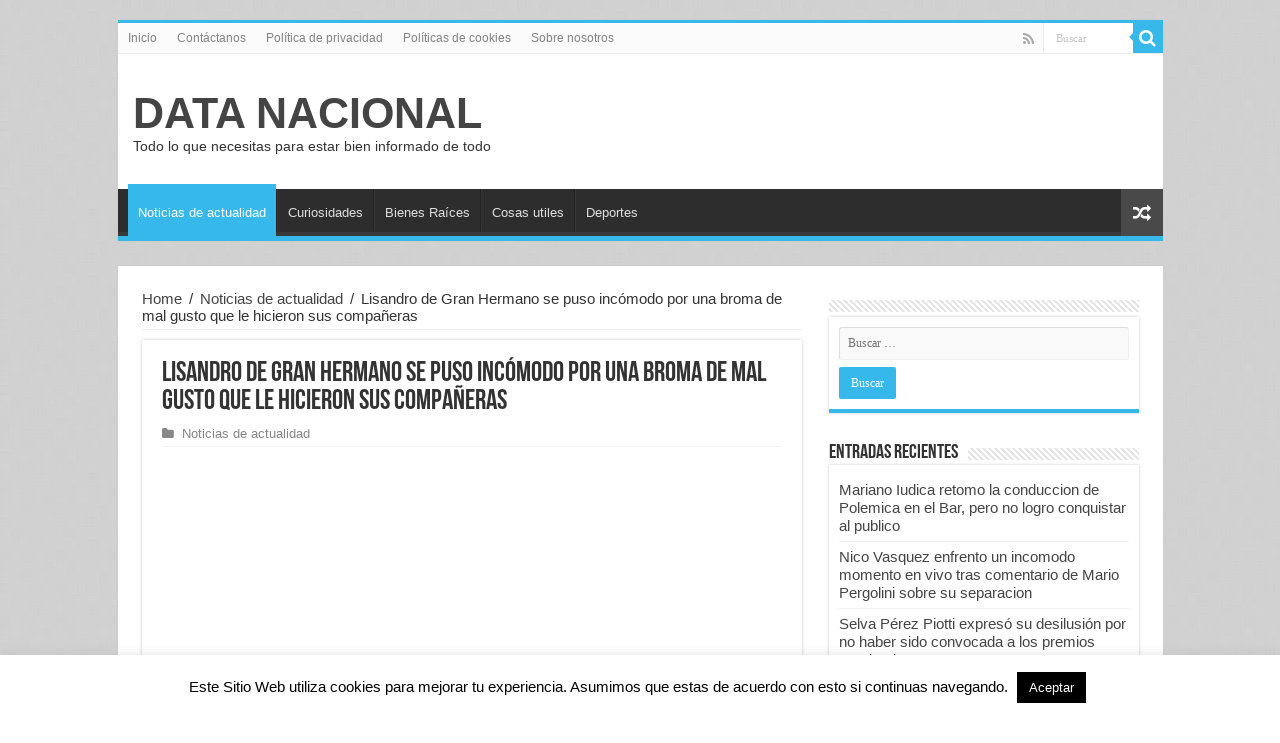

--- FILE ---
content_type: text/html; charset=UTF-8
request_url: https://datanacional.com/lisandro-de-gran-hermano/
body_size: 18521
content:
<!DOCTYPE html><html lang="es" prefix="og: http://ogp.me/ns#"><head><meta charset="UTF-8"/>
<script>var __ezHttpConsent={setByCat:function(src,tagType,attributes,category,force,customSetScriptFn=null){var setScript=function(){if(force||window.ezTcfConsent[category]){if(typeof customSetScriptFn==='function'){customSetScriptFn();}else{var scriptElement=document.createElement(tagType);scriptElement.src=src;attributes.forEach(function(attr){for(var key in attr){if(attr.hasOwnProperty(key)){scriptElement.setAttribute(key,attr[key]);}}});var firstScript=document.getElementsByTagName(tagType)[0];firstScript.parentNode.insertBefore(scriptElement,firstScript);}}};if(force||(window.ezTcfConsent&&window.ezTcfConsent.loaded)){setScript();}else if(typeof getEzConsentData==="function"){getEzConsentData().then(function(ezTcfConsent){if(ezTcfConsent&&ezTcfConsent.loaded){setScript();}else{console.error("cannot get ez consent data");force=true;setScript();}});}else{force=true;setScript();console.error("getEzConsentData is not a function");}},};</script>
<script>var ezTcfConsent=window.ezTcfConsent?window.ezTcfConsent:{loaded:false,store_info:false,develop_and_improve_services:false,measure_ad_performance:false,measure_content_performance:false,select_basic_ads:false,create_ad_profile:false,select_personalized_ads:false,create_content_profile:false,select_personalized_content:false,understand_audiences:false,use_limited_data_to_select_content:false,};function getEzConsentData(){return new Promise(function(resolve){document.addEventListener("ezConsentEvent",function(event){var ezTcfConsent=event.detail.ezTcfConsent;resolve(ezTcfConsent);});});}</script>
<script>if(typeof _setEzCookies!=='function'){function _setEzCookies(ezConsentData){var cookies=window.ezCookieQueue;for(var i=0;i<cookies.length;i++){var cookie=cookies[i];if(ezConsentData&&ezConsentData.loaded&&ezConsentData[cookie.tcfCategory]){document.cookie=cookie.name+"="+cookie.value;}}}}
window.ezCookieQueue=window.ezCookieQueue||[];if(typeof addEzCookies!=='function'){function addEzCookies(arr){window.ezCookieQueue=[...window.ezCookieQueue,...arr];}}
addEzCookies([{name:"ezoab_577873",value:"mod34-c; Path=/; Domain=datanacional.com; Max-Age=7200",tcfCategory:"store_info",isEzoic:"true",},{name:"ezosuibasgeneris-1",value:"0061348f-fdbf-48ab-6b2e-9890e323e9be; Path=/; Domain=datanacional.com; Expires=Tue, 26 Jan 2027 00:32:09 UTC; Secure; SameSite=None",tcfCategory:"understand_audiences",isEzoic:"true",}]);if(window.ezTcfConsent&&window.ezTcfConsent.loaded){_setEzCookies(window.ezTcfConsent);}else if(typeof getEzConsentData==="function"){getEzConsentData().then(function(ezTcfConsent){if(ezTcfConsent&&ezTcfConsent.loaded){_setEzCookies(window.ezTcfConsent);}else{console.error("cannot get ez consent data");_setEzCookies(window.ezTcfConsent);}});}else{console.error("getEzConsentData is not a function");_setEzCookies(window.ezTcfConsent);}</script><script type="text/javascript" data-ezscrex='false' data-cfasync='false'>window._ezaq = Object.assign({"edge_cache_status":13,"edge_response_time":104,"url":"https://datanacional.com/lisandro-de-gran-hermano/"}, typeof window._ezaq !== "undefined" ? window._ezaq : {});</script><script type="text/javascript" data-ezscrex='false' data-cfasync='false'>window._ezaq = Object.assign({"ab_test_id":"mod34-c"}, typeof window._ezaq !== "undefined" ? window._ezaq : {});window.__ez=window.__ez||{};window.__ez.tf={};</script><script type="text/javascript" data-ezscrex='false' data-cfasync='false'>window.ezDisableAds = true;</script>
<script data-ezscrex='false' data-cfasync='false' data-pagespeed-no-defer>var __ez=__ez||{};__ez.stms=Date.now();__ez.evt={};__ez.script={};__ez.ck=__ez.ck||{};__ez.template={};__ez.template.isOrig=true;window.__ezScriptHost="//www.ezojs.com";__ez.queue=__ez.queue||function(){var e=0,i=0,t=[],n=!1,o=[],r=[],s=!0,a=function(e,i,n,o,r,s,a){var l=arguments.length>7&&void 0!==arguments[7]?arguments[7]:window,d=this;this.name=e,this.funcName=i,this.parameters=null===n?null:w(n)?n:[n],this.isBlock=o,this.blockedBy=r,this.deleteWhenComplete=s,this.isError=!1,this.isComplete=!1,this.isInitialized=!1,this.proceedIfError=a,this.fWindow=l,this.isTimeDelay=!1,this.process=function(){f("... func = "+e),d.isInitialized=!0,d.isComplete=!0,f("... func.apply: "+e);var i=d.funcName.split("."),n=null,o=this.fWindow||window;i.length>3||(n=3===i.length?o[i[0]][i[1]][i[2]]:2===i.length?o[i[0]][i[1]]:o[d.funcName]),null!=n&&n.apply(null,this.parameters),!0===d.deleteWhenComplete&&delete t[e],!0===d.isBlock&&(f("----- F'D: "+d.name),m())}},l=function(e,i,t,n,o,r,s){var a=arguments.length>7&&void 0!==arguments[7]?arguments[7]:window,l=this;this.name=e,this.path=i,this.async=o,this.defer=r,this.isBlock=t,this.blockedBy=n,this.isInitialized=!1,this.isError=!1,this.isComplete=!1,this.proceedIfError=s,this.fWindow=a,this.isTimeDelay=!1,this.isPath=function(e){return"/"===e[0]&&"/"!==e[1]},this.getSrc=function(e){return void 0!==window.__ezScriptHost&&this.isPath(e)&&"banger.js"!==this.name?window.__ezScriptHost+e:e},this.process=function(){l.isInitialized=!0,f("... file = "+e);var i=this.fWindow?this.fWindow.document:document,t=i.createElement("script");t.src=this.getSrc(this.path),!0===o?t.async=!0:!0===r&&(t.defer=!0),t.onerror=function(){var e={url:window.location.href,name:l.name,path:l.path,user_agent:window.navigator.userAgent};"undefined"!=typeof _ezaq&&(e.pageview_id=_ezaq.page_view_id);var i=encodeURIComponent(JSON.stringify(e)),t=new XMLHttpRequest;t.open("GET","//g.ezoic.net/ezqlog?d="+i,!0),t.send(),f("----- ERR'D: "+l.name),l.isError=!0,!0===l.isBlock&&m()},t.onreadystatechange=t.onload=function(){var e=t.readyState;f("----- F'D: "+l.name),e&&!/loaded|complete/.test(e)||(l.isComplete=!0,!0===l.isBlock&&m())},i.getElementsByTagName("head")[0].appendChild(t)}},d=function(e,i){this.name=e,this.path="",this.async=!1,this.defer=!1,this.isBlock=!1,this.blockedBy=[],this.isInitialized=!0,this.isError=!1,this.isComplete=i,this.proceedIfError=!1,this.isTimeDelay=!1,this.process=function(){}};function c(e,i,n,s,a,d,c,u,f){var m=new l(e,i,n,s,a,d,c,f);!0===u?o[e]=m:r[e]=m,t[e]=m,h(m)}function h(e){!0!==u(e)&&0!=s&&e.process()}function u(e){if(!0===e.isTimeDelay&&!1===n)return f(e.name+" blocked = TIME DELAY!"),!0;if(w(e.blockedBy))for(var i=0;i<e.blockedBy.length;i++){var o=e.blockedBy[i];if(!1===t.hasOwnProperty(o))return f(e.name+" blocked = "+o),!0;if(!0===e.proceedIfError&&!0===t[o].isError)return!1;if(!1===t[o].isComplete)return f(e.name+" blocked = "+o),!0}return!1}function f(e){var i=window.location.href,t=new RegExp("[?&]ezq=([^&#]*)","i").exec(i);"1"===(t?t[1]:null)&&console.debug(e)}function m(){++e>200||(f("let's go"),p(o),p(r))}function p(e){for(var i in e)if(!1!==e.hasOwnProperty(i)){var t=e[i];!0===t.isComplete||u(t)||!0===t.isInitialized||!0===t.isError?!0===t.isError?f(t.name+": error"):!0===t.isComplete?f(t.name+": complete already"):!0===t.isInitialized&&f(t.name+": initialized already"):t.process()}}function w(e){return"[object Array]"==Object.prototype.toString.call(e)}return window.addEventListener("load",(function(){setTimeout((function(){n=!0,f("TDELAY -----"),m()}),5e3)}),!1),{addFile:c,addFileOnce:function(e,i,n,o,r,s,a,l,d){t[e]||c(e,i,n,o,r,s,a,l,d)},addDelayFile:function(e,i){var n=new l(e,i,!1,[],!1,!1,!0);n.isTimeDelay=!0,f(e+" ...  FILE! TDELAY"),r[e]=n,t[e]=n,h(n)},addFunc:function(e,n,s,l,d,c,u,f,m,p){!0===c&&(e=e+"_"+i++);var w=new a(e,n,s,l,d,u,f,p);!0===m?o[e]=w:r[e]=w,t[e]=w,h(w)},addDelayFunc:function(e,i,n){var o=new a(e,i,n,!1,[],!0,!0);o.isTimeDelay=!0,f(e+" ...  FUNCTION! TDELAY"),r[e]=o,t[e]=o,h(o)},items:t,processAll:m,setallowLoad:function(e){s=e},markLoaded:function(e){if(e&&0!==e.length){if(e in t){var i=t[e];!0===i.isComplete?f(i.name+" "+e+": error loaded duplicate"):(i.isComplete=!0,i.isInitialized=!0)}else t[e]=new d(e,!0);f("markLoaded dummyfile: "+t[e].name)}},logWhatsBlocked:function(){for(var e in t)!1!==t.hasOwnProperty(e)&&u(t[e])}}}();__ez.evt.add=function(e,t,n){e.addEventListener?e.addEventListener(t,n,!1):e.attachEvent?e.attachEvent("on"+t,n):e["on"+t]=n()},__ez.evt.remove=function(e,t,n){e.removeEventListener?e.removeEventListener(t,n,!1):e.detachEvent?e.detachEvent("on"+t,n):delete e["on"+t]};__ez.script.add=function(e){var t=document.createElement("script");t.src=e,t.async=!0,t.type="text/javascript",document.getElementsByTagName("head")[0].appendChild(t)};__ez.dot=__ez.dot||{};__ez.queue.addFileOnce('/detroitchicago/boise.js', '/detroitchicago/boise.js?gcb=195-0&cb=5', true, [], true, false, true, false);__ez.queue.addFileOnce('/parsonsmaize/abilene.js', '/parsonsmaize/abilene.js?gcb=195-0&cb=e80eca0cdb', true, [], true, false, true, false);__ez.queue.addFileOnce('/parsonsmaize/mulvane.js', '/parsonsmaize/mulvane.js?gcb=195-0&cb=e75e48eec0', true, ['/parsonsmaize/abilene.js'], true, false, true, false);__ez.queue.addFileOnce('/detroitchicago/birmingham.js', '/detroitchicago/birmingham.js?gcb=195-0&cb=539c47377c', true, ['/parsonsmaize/abilene.js'], true, false, true, false);</script>
<script data-ezscrex="false" type="text/javascript" data-cfasync="false">window._ezaq = Object.assign({"ad_cache_level":0,"adpicker_placement_cnt":0,"ai_placeholder_cache_level":0,"ai_placeholder_placement_cnt":-1,"article_category":"Noticias de actualidad","author":"Alvaro","domain":"datanacional.com","domain_id":577873,"ezcache_level":2,"ezcache_skip_code":0,"has_bad_image":0,"has_bad_words":0,"is_sitespeed":0,"lt_cache_level":0,"publish_date":"2024-02-20","response_size":61156,"response_size_orig":55350,"response_time_orig":57,"template_id":120,"url":"https://datanacional.com/lisandro-de-gran-hermano/","word_count":0,"worst_bad_word_level":0}, typeof window._ezaq !== "undefined" ? window._ezaq : {});__ez.queue.markLoaded('ezaqBaseReady');</script>
<script type='text/javascript' data-ezscrex='false' data-cfasync='false'>
window.ezAnalyticsStatic = true;

function analyticsAddScript(script) {
	var ezDynamic = document.createElement('script');
	ezDynamic.type = 'text/javascript';
	ezDynamic.innerHTML = script;
	document.head.appendChild(ezDynamic);
}
function getCookiesWithPrefix() {
    var allCookies = document.cookie.split(';');
    var cookiesWithPrefix = {};

    for (var i = 0; i < allCookies.length; i++) {
        var cookie = allCookies[i].trim();

        for (var j = 0; j < arguments.length; j++) {
            var prefix = arguments[j];
            if (cookie.indexOf(prefix) === 0) {
                var cookieParts = cookie.split('=');
                var cookieName = cookieParts[0];
                var cookieValue = cookieParts.slice(1).join('=');
                cookiesWithPrefix[cookieName] = decodeURIComponent(cookieValue);
                break; // Once matched, no need to check other prefixes
            }
        }
    }

    return cookiesWithPrefix;
}
function productAnalytics() {
	var d = {"pr":[6],"omd5":"02c905dc381458e84881384e03382232","nar":"risk score"};
	d.u = _ezaq.url;
	d.p = _ezaq.page_view_id;
	d.v = _ezaq.visit_uuid;
	d.ab = _ezaq.ab_test_id;
	d.e = JSON.stringify(_ezaq);
	d.ref = document.referrer;
	d.c = getCookiesWithPrefix('active_template', 'ez', 'lp_');
	if(typeof ez_utmParams !== 'undefined') {
		d.utm = ez_utmParams;
	}

	var dataText = JSON.stringify(d);
	var xhr = new XMLHttpRequest();
	xhr.open('POST','/ezais/analytics?cb=1', true);
	xhr.onload = function () {
		if (xhr.status!=200) {
            return;
		}

        if(document.readyState !== 'loading') {
            analyticsAddScript(xhr.response);
            return;
        }

        var eventFunc = function() {
            if(document.readyState === 'loading') {
                return;
            }
            document.removeEventListener('readystatechange', eventFunc, false);
            analyticsAddScript(xhr.response);
        };

        document.addEventListener('readystatechange', eventFunc, false);
	};
	xhr.setRequestHeader('Content-Type','text/plain');
	xhr.send(dataText);
}
__ez.queue.addFunc("productAnalytics", "productAnalytics", null, true, ['ezaqBaseReady'], false, false, false, true);
</script><base href="https://datanacional.com/lisandro-de-gran-hermano/"/><script data-ad-client="ca-pub-4799543691267715" async="" src="https://pagead2.googlesyndication.com/pagead/js/adsbygoogle.js"></script>

<link rel="profile" href="http://gmpg.org/xfn/11"/>
<link rel="pingback" href="https://datanacional.com/xmlrpc.php"/>
<title>Lisandro de Gran Hermano se puso incómodo por una broma de mal gusto</title>
<meta property="og:title" content="Lisandro de Gran Hermano se puso incómodo por una broma de mal gusto que le hicieron sus compañeras"/>
<meta property="og:type" content="article"/>
<meta property="og:description" content="Dentro de la residencia más célebre del país, un participante experimentó un momento embarazoso. ¡De..."/>
<meta property="og:url" content="https://datanacional.com/lisandro-de-gran-hermano/"/>
<meta property="og:site_name" content="DATA NACIONAL"/>
<meta property="og:image" content="https://datanacional.com/wp-content/uploads/2024/02/Lisando-de-Gran-Hermano-se-puso-incomodo-por-una-broma-de-mal-gusto-que-le-hicieron-sus-companeras-post-660x330.png"/>

<!-- This site is optimized with the Yoast SEO plugin v12.7.1 - https://yoast.com/wordpress/plugins/seo/ -->
<meta name="description" content="Luego de la gala de eliminación, al desempacar su maleta Lisandro de Gran Hermano se puso incómodo por una broma de mal gusto que le hicieron sus compañeras"/>
<meta name="robots" content="max-snippet:-1, max-image-preview:large, max-video-preview:-1"/>
<link rel="canonical" href="https://datanacional.com/lisandro-de-gran-hermano/"/>
<meta property="og:locale" content="es_ES"/>
<meta property="og:type" content="article"/>
<meta property="og:title" content="Lisandro de Gran Hermano se puso incómodo por una broma de mal gusto"/>
<meta property="og:description" content="Luego de la gala de eliminación, al desempacar su maleta Lisandro de Gran Hermano se puso incómodo por una broma de mal gusto que le hicieron sus compañeras"/>
<meta property="og:url" content="https://datanacional.com/lisandro-de-gran-hermano/"/>
<meta property="og:site_name" content="DATA NACIONAL"/>
<meta property="article:section" content="Noticias de actualidad"/>
<meta property="article:published_time" content="2024-02-20T21:24:56+00:00"/>
<meta property="og:image" content="https://datanacional.com/wp-content/uploads/2024/02/Lisando-de-Gran-Hermano-se-puso-incomodo-por-una-broma-de-mal-gusto-que-le-hicieron-sus-companeras-post.png"/>
<meta property="og:image:secure_url" content="https://datanacional.com/wp-content/uploads/2024/02/Lisando-de-Gran-Hermano-se-puso-incomodo-por-una-broma-de-mal-gusto-que-le-hicieron-sus-companeras-post.png"/>
<meta property="og:image:width" content="1200"/>
<meta property="og:image:height" content="628"/>
<meta name="twitter:card" content="summary_large_image"/>
<meta name="twitter:description" content="Luego de la gala de eliminación, al desempacar su maleta Lisandro de Gran Hermano se puso incómodo por una broma de mal gusto que le hicieron sus compañeras"/>
<meta name="twitter:title" content="Lisandro de Gran Hermano se puso incómodo por una broma de mal gusto"/>
<meta name="twitter:image" content="https://datanacional.com/wp-content/uploads/2024/02/Lisando-de-Gran-Hermano-se-puso-incomodo-por-una-broma-de-mal-gusto-que-le-hicieron-sus-companeras-post.png"/>
<script type="application/ld+json" class="yoast-schema-graph yoast-schema-graph--main">{"@context":"https://schema.org","@graph":[{"@type":"WebSite","@id":"https://datanacional.com/#website","url":"https://datanacional.com/","name":"DATA NACIONAL","description":"Todo lo que necesitas para estar bien informado de todo","potentialAction":{"@type":"SearchAction","target":"https://datanacional.com/?s={search_term_string}","query-input":"required name=search_term_string"}},{"@type":"ImageObject","@id":"https://datanacional.com/lisandro-de-gran-hermano/#primaryimage","url":"https://datanacional.com/wp-content/uploads/2024/02/Lisando-de-Gran-Hermano-se-puso-incomodo-por-una-broma-de-mal-gusto-que-le-hicieron-sus-companeras-post.png","width":1200,"height":628},{"@type":"WebPage","@id":"https://datanacional.com/lisandro-de-gran-hermano/#webpage","url":"https://datanacional.com/lisandro-de-gran-hermano/","inLanguage":"es","name":"Lisandro de Gran Hermano se puso inc\u00f3modo por una broma de mal gusto","isPartOf":{"@id":"https://datanacional.com/#website"},"primaryImageOfPage":{"@id":"https://datanacional.com/lisandro-de-gran-hermano/#primaryimage"},"datePublished":"2024-02-20T21:24:56+00:00","dateModified":"2024-02-20T21:24:56+00:00","author":{"@id":"https://datanacional.com/#/schema/person/f256d5d931eb264134e861d1ccaa0d84"},"description":"Luego de la gala de eliminaci\u00f3n, al desempacar su maleta Lisandro de Gran Hermano se puso inc\u00f3modo por una broma de mal gusto que le hicieron sus compa\u00f1eras"},{"@type":["Person"],"@id":"https://datanacional.com/#/schema/person/f256d5d931eb264134e861d1ccaa0d84","name":"Alvaro","image":{"@type":"ImageObject","@id":"https://datanacional.com/#authorlogo","url":"https://secure.gravatar.com/avatar/63b80b3d95b8293d460308a43db5870a?s=96&d=mm&r=g","caption":"Alvaro"},"sameAs":[]}]}</script>
<!-- / Yoast SEO plugin. -->

<link rel="dns-prefetch" href="//fonts.googleapis.com"/>
<link rel="dns-prefetch" href="//s.w.org"/>
		<script type="text/javascript">
			window._wpemojiSettings = {"baseUrl":"https:\/\/s.w.org\/images\/core\/emoji\/13.0.1\/72x72\/","ext":".png","svgUrl":"https:\/\/s.w.org\/images\/core\/emoji\/13.0.1\/svg\/","svgExt":".svg","source":{"concatemoji":"https:\/\/datanacional.com\/wp-includes\/js\/wp-emoji-release.min.js"}};
			!function(e,a,t){var n,r,o,i=a.createElement("canvas"),p=i.getContext&&i.getContext("2d");function s(e,t){var a=String.fromCharCode;p.clearRect(0,0,i.width,i.height),p.fillText(a.apply(this,e),0,0);e=i.toDataURL();return p.clearRect(0,0,i.width,i.height),p.fillText(a.apply(this,t),0,0),e===i.toDataURL()}function c(e){var t=a.createElement("script");t.src=e,t.defer=t.type="text/javascript",a.getElementsByTagName("head")[0].appendChild(t)}for(o=Array("flag","emoji"),t.supports={everything:!0,everythingExceptFlag:!0},r=0;r<o.length;r++)t.supports[o[r]]=function(e){if(!p||!p.fillText)return!1;switch(p.textBaseline="top",p.font="600 32px Arial",e){case"flag":return s([127987,65039,8205,9895,65039],[127987,65039,8203,9895,65039])?!1:!s([55356,56826,55356,56819],[55356,56826,8203,55356,56819])&&!s([55356,57332,56128,56423,56128,56418,56128,56421,56128,56430,56128,56423,56128,56447],[55356,57332,8203,56128,56423,8203,56128,56418,8203,56128,56421,8203,56128,56430,8203,56128,56423,8203,56128,56447]);case"emoji":return!s([55357,56424,8205,55356,57212],[55357,56424,8203,55356,57212])}return!1}(o[r]),t.supports.everything=t.supports.everything&&t.supports[o[r]],"flag"!==o[r]&&(t.supports.everythingExceptFlag=t.supports.everythingExceptFlag&&t.supports[o[r]]);t.supports.everythingExceptFlag=t.supports.everythingExceptFlag&&!t.supports.flag,t.DOMReady=!1,t.readyCallback=function(){t.DOMReady=!0},t.supports.everything||(n=function(){t.readyCallback()},a.addEventListener?(a.addEventListener("DOMContentLoaded",n,!1),e.addEventListener("load",n,!1)):(e.attachEvent("onload",n),a.attachEvent("onreadystatechange",function(){"complete"===a.readyState&&t.readyCallback()})),(n=t.source||{}).concatemoji?c(n.concatemoji):n.wpemoji&&n.twemoji&&(c(n.twemoji),c(n.wpemoji)))}(window,document,window._wpemojiSettings);
		</script>
		<style type="text/css">
img.wp-smiley,
img.emoji {
	display: inline !important;
	border: none !important;
	box-shadow: none !important;
	height: 1em !important;
	width: 1em !important;
	margin: 0 .07em !important;
	vertical-align: -0.1em !important;
	background: none !important;
	padding: 0 !important;
}
</style>
	<link rel="stylesheet" id="wp-block-library-css" href="https://datanacional.com/wp-includes/css/dist/block-library/style.min.css" type="text/css" media="all"/>
<link rel="stylesheet" id="cookie-law-info-css" href="https://datanacional.com/wp-content/plugins/cookie-law-info/legacy/public/css/cookie-law-info-public.css" type="text/css" media="all"/>
<link rel="stylesheet" id="cookie-law-info-gdpr-css" href="https://datanacional.com/wp-content/plugins/cookie-law-info/legacy/public/css/cookie-law-info-gdpr.css" type="text/css" media="all"/>
<link rel="stylesheet" id="wp_automatic_gallery_style-css" href="https://datanacional.com/wp-content/plugins/wp-automatic/css/wp-automatic.css" type="text/css" media="all"/>
<link rel="stylesheet" id="wp-polls-css" href="https://datanacional.com/wp-content/plugins/wp-polls/polls-css.css" type="text/css" media="all"/>
<style id="wp-polls-inline-css" type="text/css">
.wp-polls .pollbar {
	margin: 1px;
	font-size: 6px;
	line-height: 8px;
	height: 8px;
	background-image: url('https://datanacional.com/wp-content/plugins/wp-polls/images/default/pollbg.gif');
	border: 1px solid #c8c8c8;
}

</style>
<link rel="stylesheet" id="tie-style-css" href="https://datanacional.com/wp-content/themes/sahifa/style.css" type="text/css" media="all"/>
<link rel="stylesheet" id="tie-ilightbox-skin-css" href="https://datanacional.com/wp-content/themes/sahifa/css/ilightbox/dark-skin/skin.css" type="text/css" media="all"/>
<link rel="stylesheet" id="Droid+Sans-css" href="https://fonts.googleapis.com/css?family=Droid+Sans%3Aregular%2C700" type="text/css" media="all"/>
<script type="text/javascript" src="https://datanacional.com/wp-includes/js/jquery/jquery.min.js" id="jquery-core-js"></script>
<script type="text/javascript" src="https://datanacional.com/wp-includes/js/jquery/jquery-migrate.min.js" id="jquery-migrate-js"></script>
<script type="text/javascript" id="cookie-law-info-js-extra">
/* <![CDATA[ */
var Cli_Data = {"nn_cookie_ids":[],"cookielist":[],"non_necessary_cookies":[],"ccpaEnabled":"","ccpaRegionBased":"","ccpaBarEnabled":"","strictlyEnabled":["necessary","obligatoire"],"ccpaType":"gdpr","js_blocking":"","custom_integration":"","triggerDomRefresh":"","secure_cookies":""};
var cli_cookiebar_settings = {"animate_speed_hide":"500","animate_speed_show":"500","background":"#FFF","border":"#b1a6a6c2","border_on":"","button_1_button_colour":"#000","button_1_button_hover":"#000000","button_1_link_colour":"#fff","button_1_as_button":"1","button_1_new_win":"","button_2_button_colour":"#333","button_2_button_hover":"#292929","button_2_link_colour":"#444","button_2_as_button":"","button_2_hidebar":"","button_3_button_colour":"#000","button_3_button_hover":"#000000","button_3_link_colour":"#fff","button_3_as_button":"1","button_3_new_win":"","button_4_button_colour":"#000","button_4_button_hover":"#000000","button_4_link_colour":"#62a329","button_4_as_button":"","button_7_button_colour":"#61a229","button_7_button_hover":"#4e8221","button_7_link_colour":"#fff","button_7_as_button":"1","button_7_new_win":"","font_family":"inherit","header_fix":"","notify_animate_hide":"1","notify_animate_show":"","notify_div_id":"#cookie-law-info-bar","notify_position_horizontal":"right","notify_position_vertical":"bottom","scroll_close":"","scroll_close_reload":"","accept_close_reload":"","reject_close_reload":"","showagain_tab":"1","showagain_background":"#fff","showagain_border":"#000","showagain_div_id":"#cookie-law-info-again","showagain_x_position":"100px","text":"#000","show_once_yn":"","show_once":"10000","logging_on":"","as_popup":"","popup_overlay":"1","bar_heading_text":"","cookie_bar_as":"banner","popup_showagain_position":"bottom-right","widget_position":"left"};
var log_object = {"ajax_url":"https:\/\/datanacional.com\/wp-admin\/admin-ajax.php"};
/* ]]> */
</script>
<script type="text/javascript" src="https://datanacional.com/wp-content/plugins/cookie-law-info/legacy/public/js/cookie-law-info-public.js" id="cookie-law-info-js"></script>
<script type="text/javascript" src="https://datanacional.com/wp-content/plugins/wp-automatic/js/main-front.js" id="wp_automatic_gallery-js"></script>
<link rel="https://api.w.org/" href="https://datanacional.com/wp-json/"/><link rel="alternate" type="application/json" href="https://datanacional.com/wp-json/wp/v2/posts/1796"/><link rel="alternate" type="application/json+oembed" href="https://datanacional.com/wp-json/oembed/1.0/embed?url=https%3A%2F%2Fdatanacional.com%2Flisandro-de-gran-hermano%2F"/>
<link rel="alternate" type="text/xml+oembed" href="https://datanacional.com/wp-json/oembed/1.0/embed?url=https%3A%2F%2Fdatanacional.com%2Flisandro-de-gran-hermano%2F&amp;format=xml"/>
<meta name="generator" content="Site Kit by Google 1.87.0"/><script type="text/javascript">
  window._taboola = window._taboola || [];
  _taboola.push({article:'auto'});
  !function (e, f, u, i) {
    if (!document.getElementById(i)){
      e.async = 1;
      e.src = u;
      e.id = i;
      f.parentNode.insertBefore(e, f);
    }
  }(document.createElement('script'),
  document.getElementsByTagName('script')[0],
  '//cdn.taboola.com/libtrc/razaitaliana-network/loader.js',
  'tb_loader_script');
  if(window.performance && typeof window.performance.mark == 'function')
    {window.performance.mark('tbl_ic');}
</script>
<link rel="shortcut icon" href="https://datanacional.com/wp-content/themes/sahifa/favicon.ico" title="Favicon"/>	
<!--[if IE]>
<script type="text/javascript">jQuery(document).ready(function (){ jQuery(".menu-item").has("ul").children("a").attr("aria-haspopup", "true");});</script>
<![endif]-->	
<!--[if lt IE 9]>
<script src="https://datanacional.com/wp-content/themes/sahifa/js/html5.js"></script>
<script src="https://datanacional.com/wp-content/themes/sahifa/js/selectivizr-min.js"></script>
<![endif]-->
<!--[if IE 9]>
<link rel="stylesheet" type="text/css" media="all" href="https://datanacional.com/wp-content/themes/sahifa/css/ie9.css" />
<![endif]-->
<!--[if IE 8]>
<link rel="stylesheet" type="text/css" media="all" href="https://datanacional.com/wp-content/themes/sahifa/css/ie8.css" />
<![endif]-->
<!--[if IE 7]>
<link rel="stylesheet" type="text/css" media="all" href="https://datanacional.com/wp-content/themes/sahifa/css/ie7.css" />
<![endif]-->


<meta name="viewport" content="width=device-width, initial-scale=1.0"/>



<style type="text/css" media="screen"> 

body{
	font-family: Arial, Helvetica, sans-serif;
	font-size : 15px;
}

#main-nav,
.cat-box-content,
#sidebar .widget-container,
.post-listing,
#commentform {
	border-bottom-color: #37b8eb;
}
	
.search-block .search-button,
#topcontrol,
#main-nav ul li.current-menu-item a,
#main-nav ul li.current-menu-item a:hover,
#main-nav ul li.current_page_parent a,
#main-nav ul li.current_page_parent a:hover,
#main-nav ul li.current-menu-parent a,
#main-nav ul li.current-menu-parent a:hover,
#main-nav ul li.current-page-ancestor a,
#main-nav ul li.current-page-ancestor a:hover,
.pagination span.current,
.share-post span.share-text,
.flex-control-paging li a.flex-active,
.ei-slider-thumbs li.ei-slider-element,
.review-percentage .review-item span span,
.review-final-score,
.button,
a.button,
a.more-link,
#main-content input[type="submit"],
.form-submit #submit,
#login-form .login-button,
.widget-feedburner .feedburner-subscribe,
input[type="submit"],
#buddypress button,
#buddypress a.button,
#buddypress input[type=submit],
#buddypress input[type=reset],
#buddypress ul.button-nav li a,
#buddypress div.generic-button a,
#buddypress .comment-reply-link,
#buddypress div.item-list-tabs ul li a span,
#buddypress div.item-list-tabs ul li.selected a,
#buddypress div.item-list-tabs ul li.current a,
#buddypress #members-directory-form div.item-list-tabs ul li.selected span,
#members-list-options a.selected,
#groups-list-options a.selected,
body.dark-skin #buddypress div.item-list-tabs ul li a span,
body.dark-skin #buddypress div.item-list-tabs ul li.selected a,
body.dark-skin #buddypress div.item-list-tabs ul li.current a,
body.dark-skin #members-list-options a.selected,
body.dark-skin #groups-list-options a.selected,
.search-block-large .search-button,
#featured-posts .flex-next:hover,
#featured-posts .flex-prev:hover,
a.tie-cart span.shooping-count,
.woocommerce span.onsale,
.woocommerce-page span.onsale ,
.woocommerce .widget_price_filter .ui-slider .ui-slider-handle,
.woocommerce-page .widget_price_filter .ui-slider .ui-slider-handle,
#check-also-close,
a.post-slideshow-next,
a.post-slideshow-prev,
.widget_price_filter .ui-slider .ui-slider-handle,
.quantity .minus:hover,
.quantity .plus:hover,
.mejs-container .mejs-controls .mejs-time-rail .mejs-time-current,
#reading-position-indicator  {
	background-color:#37b8eb;
}

::-webkit-scrollbar-thumb{
	background-color:#37b8eb !important;
}
	
#theme-footer,
#theme-header,
.top-nav ul li.current-menu-item:before,
#main-nav .menu-sub-content ,
#main-nav ul ul,
#check-also-box { 
	border-top-color: #37b8eb;
}
	
.search-block:after {
	border-right-color:#37b8eb;
}

body.rtl .search-block:after {
	border-left-color:#37b8eb;
}

#main-nav ul > li.menu-item-has-children:hover > a:after,
#main-nav ul > li.mega-menu:hover > a:after {
	border-color:transparent transparent #37b8eb;
}
	
.widget.timeline-posts li a:hover,
.widget.timeline-posts li a:hover span.tie-date {
	color: #37b8eb;
}

.widget.timeline-posts li a:hover span.tie-date:before {
	background: #37b8eb;
	border-color: #37b8eb;
}

#order_review,
#order_review_heading {
	border-color: #37b8eb;
}


body{
	background-color:#ffffff !important; 
				}
	
</style> 

		<script type="text/javascript">
			/* <![CDATA[ */
				var sf_position = '0';
				var sf_templates = "<a href=\"{search_url_escaped}\">View All Results<\/a>";
				var sf_input = '.search-live';
				jQuery(document).ready(function(){
					jQuery(sf_input).ajaxyLiveSearch({"expand":false,"searchUrl":"https:\/\/datanacional.com\/?s=%s","text":"Search","delay":500,"iwidth":180,"width":315,"ajaxUrl":"https:\/\/datanacional.com\/wp-admin\/admin-ajax.php","rtl":0});
					jQuery(".live-search_ajaxy-selective-input").keyup(function() {
						var width = jQuery(this).val().length * 8;
						if(width < 50) {
							width = 50;
						}
						jQuery(this).width(width);
					});
					jQuery(".live-search_ajaxy-selective-search").click(function() {
						jQuery(this).find(".live-search_ajaxy-selective-input").focus();
					});
					jQuery(".live-search_ajaxy-selective-close").click(function() {
						jQuery(this).parent().remove();
					});
				});
			/* ]]> */
		</script>
		      <meta name="onesignal" content="wordpress-plugin"/>
            <script>

      window.OneSignal = window.OneSignal || [];

      OneSignal.push( function() {
        OneSignal.SERVICE_WORKER_UPDATER_PATH = "OneSignalSDKUpdaterWorker.js.php";
        OneSignal.SERVICE_WORKER_PATH = "OneSignalSDKWorker.js.php";
        OneSignal.SERVICE_WORKER_PARAM = { scope: '/' };

        OneSignal.setDefaultNotificationUrl("https://datanacional.com");
        var oneSignal_options = {};
        window._oneSignalInitOptions = oneSignal_options;

        oneSignal_options['wordpress'] = true;
oneSignal_options['appId'] = 'a558aecc-c2e4-45ed-a4a9-de4e891e42d1';
oneSignal_options['welcomeNotification'] = { };
oneSignal_options['welcomeNotification']['title'] = "";
oneSignal_options['welcomeNotification']['message'] = "";
oneSignal_options['path'] = "https://datanacional.com/wp-content/plugins/onesignal-free-web-push-notifications/sdk_files/";
oneSignal_options['safari_web_id'] = "http://datanacional.com/";
oneSignal_options['promptOptions'] = { };
oneSignal_options['promptOptions']['actionMessage'] = '¿Quieres suscribirte a Datanacional y recibir nuevas notificaciones?';
oneSignal_options['promptOptions']['acceptButtonText'] = 'SUSCRIBIRME';
oneSignal_options['promptOptions']['cancelButtonText'] = 'NO GRACIAS';
oneSignal_options['notifyButton'] = { };
oneSignal_options['notifyButton']['enable'] = true;
oneSignal_options['notifyButton']['position'] = 'bottom-right';
oneSignal_options['notifyButton']['theme'] = 'default';
oneSignal_options['notifyButton']['size'] = 'medium';
oneSignal_options['notifyButton']['showCredit'] = true;
oneSignal_options['notifyButton']['text'] = {};
oneSignal_options['notifyButton']['text']['tip.state.unsubscribed'] = 'Suscribete para recibir nuevas notificaciones';
oneSignal_options['notifyButton']['text']['tip.state.subscribed'] = 'SUSCRIBETE A DATA NACIONAL';
oneSignal_options['notifyButton']['text']['message.action.subscribed'] = '¡Muchas gracias por suscribirte!';
oneSignal_options['notifyButton']['offset'] = {};
                OneSignal.init(window._oneSignalInitOptions);
                OneSignal.showSlidedownPrompt();      });

      function documentInitOneSignal() {
        var oneSignal_elements = document.getElementsByClassName("OneSignal-prompt");

        var oneSignalLinkClickHandler = function(event) { OneSignal.push(['registerForPushNotifications']); event.preventDefault(); };        for(var i = 0; i < oneSignal_elements.length; i++)
          oneSignal_elements[i].addEventListener('click', oneSignalLinkClickHandler, false);
      }

      if (document.readyState === 'complete') {
           documentInitOneSignal();
      }
      else {
           window.addEventListener("load", function(event){
               documentInitOneSignal();
          });
      }
    </script>
	<script type="text/javascript">
  window._taboola = window._taboola || [];
  _taboola.push({article:'auto'});
  !function (e, f, u, i) {
    if (!document.getElementById(i)){
      e.async = 1;
      e.src = u;
      e.id = i;
      f.parentNode.insertBefore(e, f);
    }
  }(document.createElement('script'),
  document.getElementsByTagName('script')[0],
  '//cdn.taboola.com/libtrc/razafolklorica-network/loader.js',
  'tb_loader_script');
  if(window.performance && typeof window.performance.mark == 'function')
    {window.performance.mark('tbl_ic');}
</script>
<script async="" src="https://www.googletagmanager.com/gtag/js?id=UA-156433499-1"></script><script>
  window.dataLayer = window.dataLayer || [];
  function gtag(){dataLayer.push(arguments);}
  gtag('js', new Date());

  gtag('config', 'UA-156433499-1');
</script><script type='text/javascript'>
var ezoTemplate = 'old_site_noads';
var ezouid = '1';
var ezoFormfactor = '1';
</script><script data-ezscrex="false" type='text/javascript'>
var soc_app_id = '0';
var did = 577873;
var ezdomain = 'datanacional.com';
var ezoicSearchable = 1;
</script></head>
<!-- Global site tag (gtag.js) - Google Analytics -->


<body id="top" class="post-template-default single single-post postid-1796 single-format-standard lazy-enabled">
<div class="wrapper-outer">

	<div class="background-cover"></div>

	<aside id="slide-out">
	
			<div class="search-mobile">
			<form method="get" id="searchform-mobile" action="https://datanacional.com/">
				<button class="search-button" type="submit" value="Buscar"><i class="fa fa-search"></i></button>	
				<input type="text" id="s-mobile" name="s" value="Buscar" onfocus="if (this.value == &#39;Buscar&#39;) {this.value = &#39;&#39;;}" onblur="if (this.value == &#39;&#39;) {this.value = &#39;Buscar&#39;;}"/>
			</form>
		</div><!-- .search-mobile /-->
		
			<div class="social-icons">
		<a class="ttip-none" title="Rss" href="https://datanacional.com/feed/" target="_blank"><i class="fa fa-rss"></i></a>		
			</div>

		
		<div id="mobile-menu"></div>
	</aside><!-- #slide-out /-->

		<div id="wrapper" class="boxed">
		<div class="inner-wrapper">

		<header id="theme-header" class="theme-header">
						<div id="top-nav" class="top-nav">
				<div class="container">

								
				<div class="top-menu"><ul id="menu-nuevomenu" class="menu"><li id="menu-item-2796" class="menu-item menu-item-type-custom menu-item-object-custom menu-item-home menu-item-2796"><a href="https://datanacional.com/">Inicio</a></li>
<li id="menu-item-2797" class="menu-item menu-item-type-post_type menu-item-object-page menu-item-2797"><a href="https://datanacional.com/contactanos/">Contáctanos</a></li>
<li id="menu-item-2798" class="menu-item menu-item-type-post_type menu-item-object-page menu-item-2798"><a href="https://datanacional.com/politica-de-privacidad/">Política de privacidad</a></li>
<li id="menu-item-2799" class="menu-item menu-item-type-post_type menu-item-object-page menu-item-2799"><a href="https://datanacional.com/politicas-de-cookies/">Políticas de cookies</a></li>
<li id="menu-item-2800" class="menu-item menu-item-type-post_type menu-item-object-page menu-item-2800"><a href="https://datanacional.com/sobre-nosotros/">Sobre nosotros</a></li>
</ul></div>
						<div class="search-block">
						<form method="get" id="searchform-header" action="https://datanacional.com/">
							<button class="search-button" type="submit" value="Buscar"><i class="fa fa-search"></i></button>	
							<input class="search-live" type="text" id="s-header" name="s" value="Buscar" onfocus="if (this.value == &#39;Buscar&#39;) {this.value = &#39;&#39;;}" onblur="if (this.value == &#39;&#39;) {this.value = &#39;Buscar&#39;;}"/>
						</form>
					</div><!-- .search-block /-->
			<div class="social-icons">
		<a class="ttip-none" title="Rss" href="https://datanacional.com/feed/" target="_blank"><i class="fa fa-rss"></i></a>		
			</div>

		
	
				</div><!-- .container /-->
			</div><!-- .top-menu /-->
			
		<div class="header-content">
		
					<a id="slide-out-open" class="slide-out-open" href="#"><span></span></a>
				
			<div class="logo" style=" margin-top:15px; margin-bottom:15px;">
			<h2>				<a href="https://datanacional.com/">DATA NACIONAL</a>
				<span>Todo lo que necesitas para estar bien informado de todo</span>
							</h2>			</div><!-- .logo /-->
						<div class="clear"></div>
			
		</div>	
													<nav id="main-nav" class="fixed-enabled">
				<div class="container">
				
				
					<div class="main-menu"><ul id="menu-menu2" class="menu"><li id="menu-item-918" class="menu-item menu-item-type-taxonomy menu-item-object-category current-post-ancestor current-menu-parent current-post-parent menu-item-918"><a href="https://datanacional.com/category/noticias-de-actualidad/">Noticias de actualidad</a></li>
<li id="menu-item-919" class="menu-item menu-item-type-taxonomy menu-item-object-category menu-item-919"><a href="https://datanacional.com/category/curiosidades/">Curiosidades</a></li>
<li id="menu-item-920" class="menu-item menu-item-type-taxonomy menu-item-object-category menu-item-920"><a href="https://datanacional.com/category/asesoria-en-bienes-raices/">Bienes Raíces</a></li>
<li id="menu-item-921" class="menu-item menu-item-type-taxonomy menu-item-object-category menu-item-921"><a href="https://datanacional.com/category/cosas-utiles/">Cosas utiles</a></li>
<li id="menu-item-2802" class="menu-item menu-item-type-taxonomy menu-item-object-category menu-item-2802"><a href="https://datanacional.com/category/deportes/">Deportes</a></li>
</ul></div>										<a href="https://datanacional.com/?tierand=1" class="random-article ttip" title="Random Article"><i class="fa fa-random"></i></a>
					
					
				</div>
			</nav><!-- .main-nav /-->
					</header><!-- #header /-->
	
		
	
	
	<div id="main-content" class="container">
			
		
	
	
		
	<div class="content">
	
				
		<div xmlns:v="http://rdf.data-vocabulary.org/#" id="crumbs"><span typeof="v:Breadcrumb"><a rel="v:url" property="v:title" class="crumbs-home" href="https://datanacional.com">Home</a></span> <span class="delimiter">/</span> <span typeof="v:Breadcrumb"><a rel="v:url" property="v:title" href="https://datanacional.com/category/noticias-de-actualidad/">Noticias de actualidad</a></span> <span class="delimiter">/</span> <span class="current">Lisandro de Gran Hermano se puso incómodo por una broma de mal gusto que le hicieron sus compañeras</span></div>
					
				
						
		<article class="post-listing post-1796 post type-post status-publish format-standard has-post-thumbnail hentry category-noticias-de-actualidad" id="the-post">
			
			<div class="post-inner">
			
							<h1 class="name post-title entry-title" itemprop="itemReviewed" itemscope="" itemtype="http://schema.org/Thing"><span itemprop="name">Lisandro de Gran Hermano se puso incómodo por una broma de mal gusto que le hicieron sus compañeras</span></h1>

						
<p class="post-meta">
	
	
	<span class="post-cats"><i class="fa fa-folder"></i><a href="https://datanacional.com/category/noticias-de-actualidad/" rel="category tag">Noticias de actualidad</a></span>
	
</p>
<div class="clear"></div>
							<div class="entry">
					
					
					
<!-- Quick Adsense WordPress Plugin: http://quickadsense.com/ -->
<div class="1e7cac526408caea954bc12dbda12276" data-index="1" style="float: none; margin:10px 0 10px 0; text-align:center;">
<script async="" src="https://pagead2.googlesyndication.com/pagead/js/adsbygoogle.js"></script>
<!-- Bloqueadapt -->
<ins class="adsbygoogle" style="display:block" data-ad-client="ca-pub-4799543691267715" data-ad-slot="1870758363" data-ad-format="auto" data-full-width-responsive="true"></ins>
<script>
     (adsbygoogle = window.adsbygoogle || []).push({});
</script>
</div>
<p>Dentro de la <a href="https://es.wikipedia.org/wiki/Vivienda" target="_blank" rel="noopener">residencia</a> más célebre del país, un participante experimentó un momento embarazoso. ¡Descubre qué aconteció! Lisandro de Gran Hermano se puso incómodo por una broma de mal gusto que le hicieron sus compañeras</p><!-- Ezoic - wp_under_page_title - under_page_title --><div id="ezoic-pub-ad-placeholder-104" data-inserter-version="2"></div><!-- End Ezoic - wp_under_page_title - under_page_title -->
<figure id="attachment_1797" aria-describedby="caption-attachment-1797" style="width: 1200px" class="wp-caption aligncenter"><img loading="lazy" class="wp-image-1797 size-full" src="https://datanacional.com/wp-content/uploads/2024/02/Lisando-de-Gran-Hermano-se-puso-incomodo-por-una-broma-de-mal-gusto-que-le-hicieron-sus-companeras-post.png" alt="Luego de la gala de eliminación, al desempacar su maleta Lisandro de Gran Hermano se puso incómodo por una broma de mal gusto que le hicieron sus compañeras" width="1200" height="628" srcset="https://datanacional.com/wp-content/uploads/2024/02/Lisando-de-Gran-Hermano-se-puso-incomodo-por-una-broma-de-mal-gusto-que-le-hicieron-sus-companeras-post.png 1200w, https://datanacional.com/wp-content/uploads/2024/02/Lisando-de-Gran-Hermano-se-puso-incomodo-por-una-broma-de-mal-gusto-que-le-hicieron-sus-companeras-post-300x157.png 300w, https://datanacional.com/wp-content/uploads/2024/02/Lisando-de-Gran-Hermano-se-puso-incomodo-por-una-broma-de-mal-gusto-que-le-hicieron-sus-companeras-post-1024x536.png 1024w, https://datanacional.com/wp-content/uploads/2024/02/Lisando-de-Gran-Hermano-se-puso-incomodo-por-una-broma-de-mal-gusto-que-le-hicieron-sus-companeras-post-768x402.png 768w" sizes="(max-width: 1200px) 100vw, 1200px"/><figcaption id="caption-attachment-1797" class="wp-caption-text">Luego de la gala de eliminación, al desempacar su maleta Lisandro de Gran Hermano se puso incómodo por una broma de mal gusto que le hicieron sus compañeras</figcaption></figure>
<p><strong>También te podría interesar: <a href="https://datanacional.com/javier-milei-le-paro-el-carro-a-fatima-florez/">Javier Milei le paró el carro a Fátima Florez y le dio una mala noticia: «Tenemos que hablar»</a></strong></p>
<!-- Quick Adsense WordPress Plugin: http://quickadsense.com/ -->
<div class="1e7cac526408caea954bc12dbda12276" data-index="2" style="float: none; margin:10px 0 10px 0; text-align:center;">
<script async="" src="https://pagead2.googlesyndication.com/pagead/js/adsbygoogle.js"></script>
<ins class="adsbygoogle" style="display:block; text-align:center;" data-ad-layout="in-article" data-ad-format="fluid" data-ad-client="ca-pub-4799543691267715" data-ad-slot="1207687032"></ins>
<script>
     (adsbygoogle = window.adsbygoogle || []).push({});
</script>
</div>

<h2>Lisandro de Gran Hermano se puso incómodo por una broma de mal gusto que le hicieron sus compañeras</h2>
<p>En la vida, uno suele prepararse para enfrentar desafíos, aunque a veces, la adversidad nos sorprende de manera inesperada, causando incomodidad. Lisandro Navarro, concursante de Gran Hermano, vivió una situación similar.</p><!-- Ezoic - wp_under_first_paragraph - under_first_paragraph --><div id="ezoic-pub-ad-placeholder-112" data-inserter-version="2"></div><!-- End Ezoic - wp_under_first_paragraph - under_first_paragraph -->
<p>La tensión en la casa alcanzó niveles alarmantes cuando Lisandro, junto con Juliana Furia Scaglione y Lucía Madina, logró evitar ser nominado, evitando así una posible eliminación.</p>
<p>Sin embargo, la convivencia se vio nuevamente afectada por un descubrimiento inusual en la maleta de Lisandro, desencadenando conflictos y sembrando dudas sobre su permanencia en el juego.</p>
<p>Después de la salida de Juliana, Lisandro regresó a su habitación para desempacar sus pertenencias. Al igual que otros participantes, encontró sorprendentemente dos prendas íntimas de mujer entre sus cosas: una tanga y un par de medias negras.</p><!-- Ezoic - wp_under_second_paragraph - under_second_paragraph --><div id="ezoic-pub-ad-placeholder-113" data-inserter-version="2"></div><!-- End Ezoic - wp_under_second_paragraph - under_second_paragraph -->
<p>Perplejo, Lisandro consideró la posibilidad de que su novia, Milagros, hubiera colocado las prendas en su maleta como una broma. Para aclarar la situación, mostró las prendas a sus compañeros, causando un breve desconcierto en la casa.</p>
<p>Bautista Mascia intervino llevando las prendas a las chicas para que fueran devueltas a su dueña legítima. Este curioso incidente agregó un giro inesperado a la dinámica de la casa, generando especulaciones sobre su origen.</p>
<h3>Lisandro va con toda la «Furia» contra Juliana</h3>
<p>En otro momento, Lisandro continuó alimentando su rivalidad con Juliana Furia Scaglione. Durante una conversación privada con Agostina Spinelli, ambos concursantes cuestionaron varios comportamientos de Furia, aumentando así la brecha entre ellos.</p><!-- Ezoic - wp_mid_content - mid_content --><div id="ezoic-pub-ad-placeholder-114" data-inserter-version="2"></div><!-- End Ezoic - wp_mid_content - mid_content -->
<p>Aunque la pareja de Lisandro reconoció previamente a Furia como una competidora fuerte en etapas anteriores, él parece estar decidido a no unirse a ella en ninguna alianza, manteniendo su postura sin importar las circunstancias.</p>
<p>El conflicto y la incertidumbre han envuelto la casa de «Gran Hermano», dejando a los espectadores ansiosos por descubrir cómo se resolverán estos acontecimientos.</p>

<!-- Quick Adsense WordPress Plugin: http://quickadsense.com/ -->
<div class="1e7cac526408caea954bc12dbda12276" data-index="3" style="float: none; margin:10px 0 10px 0; text-align:center;">
<script async="" src="https://pagead2.googlesyndication.com/pagead/js/adsbygoogle.js"></script>
<!-- Bloqueadapt -->
<ins class="adsbygoogle" style="display:block" data-ad-client="ca-pub-4799543691267715" data-ad-slot="1870758363" data-ad-format="auto" data-full-width-responsive="true"></ins>
<script>
     (adsbygoogle = window.adsbygoogle || []).push({});
</script>
</div>

<div style="font-size: 0px; height: 0px; line-height: 0px; margin: 0; padding: 0; clear: both;"></div>					
										
									</div><!-- .entry /-->
								<span style="display:none" class="updated">2024-02-20</span>
								<div style="display:none" class="vcard author" itemprop="author" itemscope="" itemtype="http://schema.org/Person"><strong class="fn" itemprop="name"><a href="https://datanacional.com/author/alvaro/" title="Entradas de Alvaro" rel="author">Alvaro</a></strong></div>
							
				<div class="share-post">
	<span class="share-text">Share</span>
	
		<ul class="flat-social">	
			<li><a href="http://www.facebook.com/sharer.php?u=https://datanacional.com/?p=1796" class="social-facebook" rel="external" target="_blank"><i class="fa fa-facebook"></i> <span>Facebook</span></a></li>
		
			<li><a href="https://twitter.com/intent/tweet?text=Lisandro+de+Gran+Hermano+se+puso+inc%C3%B3modo+por+una+broma+de+mal+gusto+que+le+hicieron+sus+compa%C3%B1eras&amp;url=https://datanacional.com/?p=1796" class="social-twitter" rel="external" target="_blank"><i class="fa fa-twitter"></i> <span>Twitter</span></a></li>
				<li><a href="https://plusone.google.com/_/+1/confirm?hl=en&amp;url=https://datanacional.com/?p=1796&amp;name=Lisandro+de+Gran+Hermano+se+puso+inc%C3%B3modo+por+una+broma+de+mal+gusto+que+le+hicieron+sus+compa%C3%B1eras" class="social-google-plus" rel="external" target="_blank"><i class="fa fa-google-plus"></i> <span>Google +</span></a></li>
				<li><a href="http://www.stumbleupon.com/submit?url=https://datanacional.com/?p=1796&amp;title=Lisandro+de+Gran+Hermano+se+puso+inc%C3%B3modo+por+una+broma+de+mal+gusto+que+le+hicieron+sus+compa%C3%B1eras" class="social-stumble" rel="external" target="_blank"><i class="fa fa-stumbleupon"></i> <span>Stumbleupon</span></a></li>
				<li><a href="http://www.linkedin.com/shareArticle?mini=true&amp;url=https://datanacional.com/?p=1796&amp;title=Lisandro+de+Gran+Hermano+se+puso+inc%C3%B3modo+por+una+broma+de+mal+gusto+que+le+hicieron+sus+compa%C3%B1eras" class="social-linkedin" rel="external" target="_blank"><i class="fa fa-linkedin"></i> <span>LinkedIn</span></a></li>
				<li><a href="http://pinterest.com/pin/create/button/?url=https://datanacional.com/?p=1796&amp;description=Lisandro+de+Gran+Hermano+se+puso+inc%C3%B3modo+por+una+broma+de+mal+gusto+que+le+hicieron+sus+compa%C3%B1eras&amp;media=https://datanacional.com/wp-content/uploads/2024/02/Lisando-de-Gran-Hermano-se-puso-incomodo-por-una-broma-de-mal-gusto-que-le-hicieron-sus-companeras-post-660x330.png" class="social-pinterest" rel="external" target="_blank"><i class="fa fa-pinterest"></i> <span>Pinterest</span></a></li>
		</ul>
		<div class="clear"></div>
</div> <!-- .share-post -->				<div class="clear"></div>
			</div><!-- .post-inner -->
		</article><!-- .post-listing -->
		
						<div id="taboola-below-article-thumbnails"></div>
<script type="text/javascript">
  window._taboola = window._taboola || [];
  _taboola.push({
    mode: 'thumbnails-a',
    container: 'taboola-below-article-thumbnails',
    placement: 'Below Article Thumbnails',
    target_type: 'mix'
  });
</script>
		
			
			<section id="related_posts">
		<div class="block-head">
			<h3>Otras noticias interesantes</h3><div class="stripe-line"></div>
		</div>
		<div class="post-listing">
						<div class="related-item">
							
				<div class="post-thumbnail">
					<a href="https://datanacional.com/mariano-retomo-la-conduccion-de-polemica-en-el-bar/">
						<img width="310" height="165" src="https://datanacional.com/wp-content/uploads/2025/10/Mariano-310x165.jpg" class="attachment-tie-medium size-tie-medium wp-post-image" alt="" loading="lazy"/>						<span class="fa overlay-icon"></span>
					</a>
				</div><!-- post-thumbnail /-->
							
				<h3><a href="https://datanacional.com/mariano-retomo-la-conduccion-de-polemica-en-el-bar/" rel="bookmark">Mariano Iudica retomo la conduccion de Polemica en el Bar, pero no logro conquistar al publico</a></h3>
				<p class="post-meta"><span class="tie-date"><i class="fa fa-clock-o"></i>octubre 2, 2025</span></p>
			</div>
						<div class="related-item">
							
				<div class="post-thumbnail">
					<a href="https://datanacional.com/nico-vazquez-enfrento-una-situacion-incomoda-sobre-laseparacion-de-maria-pergoloni/">
						<img width="310" height="165" src="https://datanacional.com/wp-content/uploads/2025/10/Nico-Vazquez-310x165.png" class="attachment-tie-medium size-tie-medium wp-post-image" alt="" loading="lazy"/>						<span class="fa overlay-icon"></span>
					</a>
				</div><!-- post-thumbnail /-->
							
				<h3><a href="https://datanacional.com/nico-vazquez-enfrento-una-situacion-incomoda-sobre-laseparacion-de-maria-pergoloni/" rel="bookmark">Nico Vasquez enfrento  un incomodo momento en  vivo tras comentario de Mario Pergolini sobre su separacion</a></h3>
				<p class="post-meta"><span class="tie-date"><i class="fa fa-clock-o"></i>octubre 2, 2025</span></p>
			</div>
						<div class="related-item">
							
				<div class="post-thumbnail">
					<a href="https://datanacional.com/selva-perez-expreso-su-desulucion-por-no-ir-a-la-gala-de-martin-fierro/">
						<img width="310" height="165" src="https://datanacional.com/wp-content/uploads/2025/10/Selva-Perez-310x165.jpg" class="attachment-tie-medium size-tie-medium wp-post-image" alt="" loading="lazy"/>						<span class="fa overlay-icon"></span>
					</a>
				</div><!-- post-thumbnail /-->
							
				<h3><a href="https://datanacional.com/selva-perez-expreso-su-desulucion-por-no-ir-a-la-gala-de-martin-fierro/" rel="bookmark">Selva Pérez Piotti expresó su desilusión por no haber sido convocada a los premios Martin Fierro 2025</a></h3>
				<p class="post-meta"><span class="tie-date"><i class="fa fa-clock-o"></i>octubre 2, 2025</span></p>
			</div>
						<div class="clear"></div>
		</div>
	</section>
			
			
	<section id="check-also-box" class="post-listing check-also-right">
		<a href="#" id="check-also-close"><i class="fa fa-close"></i></a>

		<div class="block-head">
			<h3>Puede interesarte...</h3>
		</div>

				<div class="check-also-post">
						
			<div class="post-thumbnail">
				<a href="https://datanacional.com/nueva-situacion-entre-yanina-latorre-y-la-china-suarez/">
					<img width="310" height="165" src="https://datanacional.com/wp-content/uploads/2025/09/Yanina-Latorre-y-la-China-Suarez-310x165.jpg" class="attachment-tie-medium size-tie-medium wp-post-image" alt="" loading="lazy"/>					<span class="fa overlay-icon"></span>
				</a>
			</div><!-- post-thumbnail /-->
						
			<h2 class="post-title"><a href="https://datanacional.com/nueva-situacion-entre-yanina-latorre-y-la-china-suarez/" rel="bookmark">Nueva polemica entre Yanina Latorre y la China Suarez por la exposicion de Rufina Cabre</a></h2>
			<p>Una situación delicada que involucra a la hija de la actriz La actriz María Eugenia ...</p>
		</div>
			</section>
			
			
				
					
<div id="comments">


<div class="clear"></div>
	<div id="respond" class="comment-respond">
		<h3 id="reply-title" class="comment-reply-title">Deja una respuesta <small><a rel="nofollow" id="cancel-comment-reply-link" href="/lisandro-de-gran-hermano/#respond" style="display:none;">Cancelar la respuesta</a></small></h3><form action="https://datanacional.com/wp-comments-post.php" method="post" id="commentform" class="comment-form" novalidate=""><p class="comment-notes"><span id="email-notes">Tu dirección de correo electrónico no será publicada.</span> Los campos obligatorios están marcados con <span class="required">*</span></p><p class="comment-form-comment"><label for="comment">Comentario</label> <textarea id="comment" name="comment-d609fd21caca" cols="45" rows="8" maxlength="65525" required="required"></textarea><textarea name="comment" rows="1" cols="1" style="display:none"></textarea></p><input type="hidden" name="comment-replaced" value="true"/><p class="comment-form-author"><label for="author">Nombre <span class="required">*</span></label> <input id="author" name="author" type="text" value="" size="30" maxlength="245" required="required"/></p>
<p class="comment-form-email"><label for="email">Correo electrónico <span class="required">*</span></label> <input id="email" name="email" type="email" value="" size="30" maxlength="100" aria-describedby="email-notes" required="required"/></p>
<p class="comment-form-url"><label for="url">Web</label> <input id="url" name="url" type="url" value="" size="30" maxlength="200"/></p>
<p class="comment-form-cookies-consent"><input id="wp-comment-cookies-consent" name="wp-comment-cookies-consent" type="checkbox" value="yes"/> <label for="wp-comment-cookies-consent">Guarda mi nombre, correo electrónico y web en este navegador para la próxima vez que comente.</label></p>
<p class="form-submit"><input name="submit" type="submit" id="submit" class="submit" value="Publicar el comentario"/> <input type="hidden" name="comment_post_ID" value="1796" id="comment_post_ID"/>
<input type="hidden" name="comment_parent" id="comment_parent" value="0"/>
</p><p style="display:none;"><input type="text" name="nxts" value="1767962710"/><input type="text" name="nxts_signed" value="af6e2f0a55a04dcabb73f358ce885f91a828d441"/><input type="text" name="6e3f272d7ffa2d8a014eb674f1ec" value=""/><input type="text" name="3c8246c82003b4eda31596263" value="989cec96"/></p></form>	</div><!-- #respond -->
	

</div><!-- #comments -->		
	</div><!-- .content -->
<aside id="sidebar">
	<div class="theiaStickySidebar">
<div id="search-2" class="widget widget_search"><div class="widget-top"><h4> </h4><div class="stripe-line"></div></div>
						<div class="widget-container"><form role="search" method="get" class="search-form" action="https://datanacional.com/">
				<label>
					<span class="screen-reader-text">Buscar:</span>
					<input type="search" class="search-field" placeholder="Buscar …" value="" name="s"/>
				</label>
				<input type="submit" class="search-submit" value="Buscar"/>
			</form></div></div><!-- .widget /-->
		<div id="recent-posts-2" class="widget widget_recent_entries">
		<div class="widget-top"><h4>Entradas recientes</h4><div class="stripe-line"></div></div>
						<div class="widget-container">
		<ul>
											<li>
					<a href="https://datanacional.com/mariano-retomo-la-conduccion-de-polemica-en-el-bar/">Mariano Iudica retomo la conduccion de Polemica en el Bar, pero no logro conquistar al publico</a>
									</li>
											<li>
					<a href="https://datanacional.com/nico-vazquez-enfrento-una-situacion-incomoda-sobre-laseparacion-de-maria-pergoloni/">Nico Vasquez enfrento  un incomodo momento en  vivo tras comentario de Mario Pergolini sobre su separacion</a>
									</li>
											<li>
					<a href="https://datanacional.com/selva-perez-expreso-su-desulucion-por-no-ir-a-la-gala-de-martin-fierro/">Selva Pérez Piotti expresó su desilusión por no haber sido convocada a los premios Martin Fierro 2025</a>
									</li>
											<li>
					<a href="https://datanacional.com/nueva-situacion-entre-yanina-latorre-y-la-china-suarez/">Nueva polemica entre Yanina Latorre y la China Suarez por la exposicion de Rufina Cabre</a>
									</li>
											<li>
					<a href="https://datanacional.com/una-nueva-separacion-sacude-al-mundo-argentino/">Ruptura escandalosa en la farandula: Zoe Bogach termino su noviazgo tras descubrir una traicion</a>
									</li>
					</ul>

		</div></div><!-- .widget /-->	</div><!-- .theiaStickySidebar /-->
</aside><!-- #sidebar /-->	<div class="clear"></div>
</div><!-- .container /-->

<footer id="theme-footer">
	<div id="footer-widget-area" class="footer-3c">

	
	

	
		
	</div><!-- #footer-widget-area -->
	<div class="clear"></div>
</footer><!-- .Footer /-->
				
<div class="clear"></div>
<div class="footer-bottom">
	<div class="container">
		<div class="alignright">
					</div>
				<div class="social-icons">
		<a class="ttip-none" title="Rss" href="https://datanacional.com/feed/" target="_blank"><i class="fa fa-rss"></i></a>		
			</div>

		
		<div class="alignleft">
			© DataNacional.com Copyright 2026, All Rights Reserved		</div>
		<div class="clear"></div>
	</div><!-- .Container -->
</div><!-- .Footer bottom -->

</div><!-- .inner-Wrapper -->
</div><!-- #Wrapper -->
</div><!-- .Wrapper-outer -->
	<div id="topcontrol" class="fa fa-angle-up" title="Scroll To Top"></div>
<div id="fb-root"></div>
<!--googleoff: all--><div id="cookie-law-info-bar" data-nosnippet="true"><span>Este Sitio Web utiliza cookies para mejorar tu experiencia. Asumimos que estas de acuerdo con esto si continuas navegando. <a role="button" data-cli_action="accept" id="cookie_action_close_header" class="medium cli-plugin-button cli-plugin-main-button cookie_action_close_header cli_action_button wt-cli-accept-btn" style="margin:5px">Aceptar</a></span></div><div id="cookie-law-info-again" data-nosnippet="true"><span id="cookie_hdr_showagain">Privacy &amp; Cookies Policy</span></div><div class="cli-modal" data-nosnippet="true" id="cliSettingsPopup" tabindex="-1" role="dialog" aria-labelledby="cliSettingsPopup" aria-hidden="true">
  <div class="cli-modal-dialog" role="document">
	<div class="cli-modal-content cli-bar-popup">
		  <button type="button" class="cli-modal-close" id="cliModalClose">
			<svg class="" viewBox="0 0 24 24"><path d="M19 6.41l-1.41-1.41-5.59 5.59-5.59-5.59-1.41 1.41 5.59 5.59-5.59 5.59 1.41 1.41 5.59-5.59 5.59 5.59 1.41-1.41-5.59-5.59z"></path><path d="M0 0h24v24h-24z" fill="none"></path></svg>
			<span class="wt-cli-sr-only">Cerrar</span>
		  </button>
		  <div class="cli-modal-body">
			<div class="cli-container-fluid cli-tab-container">
	<div class="cli-row">
		<div class="cli-col-12 cli-align-items-stretch cli-px-0">
			<div class="cli-privacy-overview">
				<h4>Privacy Overview</h4>				<div class="cli-privacy-content">
					<div class="cli-privacy-content-text">This website uses cookies to improve your experience while you navigate through the website. Out of these cookies, the cookies that are categorized as necessary are stored on your browser as they are essential for the working of basic functionalities of the website. We also use third-party cookies that help us analyze and understand how you use this website. These cookies will be stored in your browser only with your consent. You also have the option to opt-out of these cookies. But opting out of some of these cookies may have an effect on your browsing experience.</div>
				</div>
				<a class="cli-privacy-readmore" aria-label="Mostrar más" role="button" data-readmore-text="Mostrar más" data-readless-text="Mostrar menos"></a>			</div>
		</div>
		<div class="cli-col-12 cli-align-items-stretch cli-px-0 cli-tab-section-container">
												<div class="cli-tab-section">
						<div class="cli-tab-header">
							<a role="button" tabindex="0" class="cli-nav-link cli-settings-mobile" data-target="necessary" data-toggle="cli-toggle-tab">
								Necessary							</a>
															<div class="wt-cli-necessary-checkbox">
									<input type="checkbox" class="cli-user-preference-checkbox" id="wt-cli-checkbox-necessary" data-id="checkbox-necessary" checked="checked"/>
									<label class="form-check-label" for="wt-cli-checkbox-necessary">Necessary</label>
								</div>
								<span class="cli-necessary-caption">Siempre activado</span>
													</div>
						<div class="cli-tab-content">
							<div class="cli-tab-pane cli-fade" data-id="necessary">
								<div class="wt-cli-cookie-description">
									Necessary cookies are absolutely essential for the website to function properly. This category only includes cookies that ensures basic functionalities and security features of the website. These cookies do not store any personal information.								</div>
							</div>
						</div>
					</div>
																	<div class="cli-tab-section">
						<div class="cli-tab-header">
							<a role="button" tabindex="0" class="cli-nav-link cli-settings-mobile" data-target="non-necessary" data-toggle="cli-toggle-tab">
								Non-necessary							</a>
															<div class="cli-switch">
									<input type="checkbox" id="wt-cli-checkbox-non-necessary" class="cli-user-preference-checkbox" data-id="checkbox-non-necessary" checked="checked"/>
									<label for="wt-cli-checkbox-non-necessary" class="cli-slider" data-cli-enable="Activado" data-cli-disable="Desactivado"><span class="wt-cli-sr-only">Non-necessary</span></label>
								</div>
													</div>
						<div class="cli-tab-content">
							<div class="cli-tab-pane cli-fade" data-id="non-necessary">
								<div class="wt-cli-cookie-description">
									Any cookies that may not be particularly necessary for the website to function and is used specifically to collect user personal data via analytics, ads, other embedded contents are termed as non-necessary cookies. It is mandatory to procure user consent prior to running these cookies on your website.								</div>
							</div>
						</div>
					</div>
										</div>
	</div>
</div>
		  </div>
		  <div class="cli-modal-footer">
			<div class="wt-cli-element cli-container-fluid cli-tab-container">
				<div class="cli-row">
					<div class="cli-col-12 cli-align-items-stretch cli-px-0">
						<div class="cli-tab-footer wt-cli-privacy-overview-actions">
						
															<a id="wt-cli-privacy-save-btn" role="button" tabindex="0" data-cli-action="accept" class="wt-cli-privacy-btn cli_setting_save_button wt-cli-privacy-accept-btn cli-btn">GUARDAR Y ACEPTAR</a>
													</div>
						
					</div>
				</div>
			</div>
		</div>
	</div>
  </div>
</div>
<div class="cli-modal-backdrop cli-fade cli-settings-overlay"></div>
<div class="cli-modal-backdrop cli-fade cli-popupbar-overlay"></div>
<!--googleon: all--><!-- Ezoic - wp_native_bottom - native_bottom --><div id="ezoic-pub-ad-placeholder-164" data-inserter-version="-1"></div><!-- End Ezoic - wp_native_bottom - native_bottom --><script type="text/javascript" id="wp-polls-js-extra">
/* <![CDATA[ */
var pollsL10n = {"ajax_url":"https:\/\/datanacional.com\/wp-admin\/admin-ajax.php","text_wait":"Tu \u00faltima petici\u00f3n a\u00fan est\u00e1 proces\u00e1ndose. Por favor, espera un momento\u2026","text_valid":"Por favor, elige una respuesta v\u00e1lida para la encuesta.","text_multiple":"N\u00famero m\u00e1ximo de opciones permitidas: ","show_loading":"1","show_fading":"1"};
/* ]]> */
</script>
<script type="text/javascript" src="https://datanacional.com/wp-content/plugins/wp-polls/polls-js.js" id="wp-polls-js"></script>
<script type="text/javascript" id="tie-scripts-js-extra">
/* <![CDATA[ */
var tie = {"mobile_menu_active":"true","mobile_menu_top":"","lightbox_all":"true","lightbox_gallery":"true","woocommerce_lightbox":"","lightbox_skin":"dark","lightbox_thumb":"vertical","lightbox_arrows":"","sticky_sidebar":"1","is_singular":"1","SmothScroll":"true","reading_indicator":"","lang_no_results":"No Results","lang_results_found":"Resultados encontrados"};
/* ]]> */
</script>
<script type="text/javascript" src="https://datanacional.com/wp-content/themes/sahifa/js/tie-scripts.js" id="tie-scripts-js"></script>
<script type="text/javascript" src="https://datanacional.com/wp-content/themes/sahifa/js/ilightbox.packed.js" id="tie-ilightbox-js"></script>
<script type="text/javascript" src="https://datanacional.com/wp-includes/js/comment-reply.min.js" id="comment-reply-js"></script>
<script type="text/javascript" src="https://datanacional.com/wp-includes/js/wp-embed.min.js" id="wp-embed-js"></script>
<script type="text/javascript" src="https://datanacional.com/wp-content/themes/sahifa/js/search.js" id="tie-search-js"></script>
<script type="text/javascript" src="https://cdn.onesignal.com/sdks/OneSignalSDK.js" id="remote_sdk-js"></script>
<script type="text/javascript">
  window._taboola = window._taboola || [];
  _taboola.push({flush: true});
</script>
<script type="text/javascript">
  window._taboola = window._taboola || [];
  _taboola.push({flush: true});
</script>



<script data-cfasync="false">function _emitEzConsentEvent(){var customEvent=new CustomEvent("ezConsentEvent",{detail:{ezTcfConsent:window.ezTcfConsent},bubbles:true,cancelable:true,});document.dispatchEvent(customEvent);}
(function(window,document){function _setAllEzConsentTrue(){window.ezTcfConsent.loaded=true;window.ezTcfConsent.store_info=true;window.ezTcfConsent.develop_and_improve_services=true;window.ezTcfConsent.measure_ad_performance=true;window.ezTcfConsent.measure_content_performance=true;window.ezTcfConsent.select_basic_ads=true;window.ezTcfConsent.create_ad_profile=true;window.ezTcfConsent.select_personalized_ads=true;window.ezTcfConsent.create_content_profile=true;window.ezTcfConsent.select_personalized_content=true;window.ezTcfConsent.understand_audiences=true;window.ezTcfConsent.use_limited_data_to_select_content=true;window.ezTcfConsent.select_personalized_content=true;}
function _clearEzConsentCookie(){document.cookie="ezCMPCookieConsent=tcf2;Domain=.datanacional.com;Path=/;expires=Thu, 01 Jan 1970 00:00:00 GMT";}
_clearEzConsentCookie();if(typeof window.__tcfapi!=="undefined"){window.ezgconsent=false;var amazonHasRun=false;function _ezAllowed(tcdata,purpose){return(tcdata.purpose.consents[purpose]||tcdata.purpose.legitimateInterests[purpose]);}
function _handleConsentDecision(tcdata){window.ezTcfConsent.loaded=true;if(!tcdata.vendor.consents["347"]&&!tcdata.vendor.legitimateInterests["347"]){window._emitEzConsentEvent();return;}
window.ezTcfConsent.store_info=_ezAllowed(tcdata,"1");window.ezTcfConsent.develop_and_improve_services=_ezAllowed(tcdata,"10");window.ezTcfConsent.measure_content_performance=_ezAllowed(tcdata,"8");window.ezTcfConsent.select_basic_ads=_ezAllowed(tcdata,"2");window.ezTcfConsent.create_ad_profile=_ezAllowed(tcdata,"3");window.ezTcfConsent.select_personalized_ads=_ezAllowed(tcdata,"4");window.ezTcfConsent.create_content_profile=_ezAllowed(tcdata,"5");window.ezTcfConsent.measure_ad_performance=_ezAllowed(tcdata,"7");window.ezTcfConsent.use_limited_data_to_select_content=_ezAllowed(tcdata,"11");window.ezTcfConsent.select_personalized_content=_ezAllowed(tcdata,"6");window.ezTcfConsent.understand_audiences=_ezAllowed(tcdata,"9");window._emitEzConsentEvent();}
function _handleGoogleConsentV2(tcdata){if(!tcdata||!tcdata.purpose||!tcdata.purpose.consents){return;}
var googConsentV2={};if(tcdata.purpose.consents[1]){googConsentV2.ad_storage='granted';googConsentV2.analytics_storage='granted';}
if(tcdata.purpose.consents[3]&&tcdata.purpose.consents[4]){googConsentV2.ad_personalization='granted';}
if(tcdata.purpose.consents[1]&&tcdata.purpose.consents[7]){googConsentV2.ad_user_data='granted';}
if(googConsentV2.analytics_storage=='denied'){gtag('set','url_passthrough',true);}
gtag('consent','update',googConsentV2);}
__tcfapi("addEventListener",2,function(tcdata,success){if(!success||!tcdata){window._emitEzConsentEvent();return;}
if(!tcdata.gdprApplies){_setAllEzConsentTrue();window._emitEzConsentEvent();return;}
if(tcdata.eventStatus==="useractioncomplete"||tcdata.eventStatus==="tcloaded"){if(typeof gtag!='undefined'){_handleGoogleConsentV2(tcdata);}
_handleConsentDecision(tcdata);if(tcdata.purpose.consents["1"]===true&&tcdata.vendor.consents["755"]!==false){window.ezgconsent=true;(adsbygoogle=window.adsbygoogle||[]).pauseAdRequests=0;}
if(window.__ezconsent){__ezconsent.setEzoicConsentSettings(ezConsentCategories);}
__tcfapi("removeEventListener",2,function(success){return null;},tcdata.listenerId);if(!(tcdata.purpose.consents["1"]===true&&_ezAllowed(tcdata,"2")&&_ezAllowed(tcdata,"3")&&_ezAllowed(tcdata,"4"))){if(typeof __ez=="object"&&typeof __ez.bit=="object"&&typeof window["_ezaq"]=="object"&&typeof window["_ezaq"]["page_view_id"]=="string"){__ez.bit.Add(window["_ezaq"]["page_view_id"],[new __ezDotData("non_personalized_ads",true),]);}}}});}else{_setAllEzConsentTrue();window._emitEzConsentEvent();}})(window,document);</script></body></html><!-- Page cached by LiteSpeed Cache 6.1 on 2026-01-09 12:45:10 -->

--- FILE ---
content_type: text/html; charset=utf-8
request_url: https://www.google.com/recaptcha/api2/aframe
body_size: 263
content:
<!DOCTYPE HTML><html><head><meta http-equiv="content-type" content="text/html; charset=UTF-8"></head><body><script nonce="Mc-KE-mJ867nc2_uu3eQmg">/** Anti-fraud and anti-abuse applications only. See google.com/recaptcha */ try{var clients={'sodar':'https://pagead2.googlesyndication.com/pagead/sodar?'};window.addEventListener("message",function(a){try{if(a.source===window.parent){var b=JSON.parse(a.data);var c=clients[b['id']];if(c){var d=document.createElement('img');d.src=c+b['params']+'&rc='+(localStorage.getItem("rc::a")?sessionStorage.getItem("rc::b"):"");window.document.body.appendChild(d);sessionStorage.setItem("rc::e",parseInt(sessionStorage.getItem("rc::e")||0)+1);localStorage.setItem("rc::h",'1769387533337');}}}catch(b){}});window.parent.postMessage("_grecaptcha_ready", "*");}catch(b){}</script></body></html>